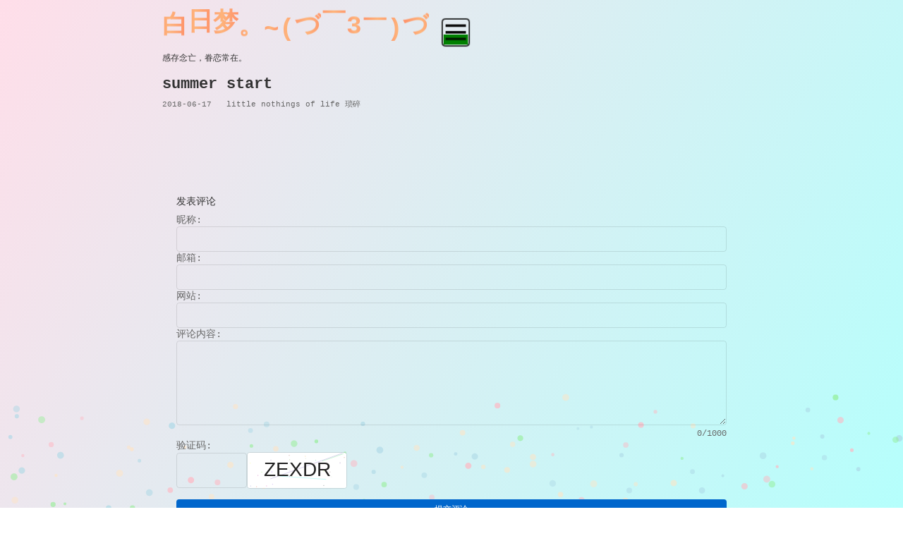

--- FILE ---
content_type: text/html; charset=UTF-8
request_url: https://daymoe.com/?p=3482
body_size: 2599
content:
<!DOCTYPE html>
<html lang="zh-cn">
<head>
    <meta charset="UTF-8">
    <!-- 修改 viewport 设置，移除有争议的属性 -->
    <meta name="viewport" content="width=device-width, initial-scale=1.0, viewport-fit=cover">
    <meta name="format-detection" content="telephone=no">
    
    <!-- 添加 Firefox 支持的主题色设置 -->
    <meta name="theme-color" content="#ffffff" media="(prefers-color-scheme: light)">
    <meta name="theme-color" content="#000000" media="(prefers-color-scheme: dark)">
    
    <!-- 为不同浏览器添加 webapp 支持 -->
    <meta name="mobile-web-app-capable" content="yes">
    <meta name="apple-mobile-web-app-capable" content="yes">
    <meta name="apple-mobile-web-app-status-bar-style" content="default">
    
    <title>﻿白日梦。~(づ￣ 3￣)づ</title>
    <!-- 优化资源加载顺序 -->
    <link rel="preload" href="css/style.css" as="style">
    <!-- 移除版本号，由 .htaccess 控制缓存 -->
    <link rel="stylesheet" href="css/reset.css">
    <link rel="stylesheet" href="css/style.css">
    <link rel="stylesheet" href="css/mobile.css" media="(max-width:768px)">
    <script src="js/main.js" defer></script>
</head>
<body>
<header>
    <div class="header-container">
        <div class="site-title">
            <a href="?">白日梦。~(づ￣ 3￣)づ</a> <canvas class="menu-toggle" id="menuCanvas"></canvas>
        </div>
    </div>
</header>
<p class="site-description">感存念亡，眷恋常在。</p>
<!-- 菜单弹出层 -->
<div class="menu-overlay">
    <nav class="primary-menu">
        <ul class="primary-menu-list"><li><a href="?p=1335" class="ajax-link">天吧项目组</a><ul><li><a href="?p=1342" class="ajax-link">第一代主力2010.3-4</a></li><li><a href="?p=1345" class="ajax-link">第二代主力2010.4-8</a></li><li><a href="?p=1347" class="ajax-link">第三代主力2010.9-12</a></li><li><a href="?p=1349" class="ajax-link">第四代主力2011</a></li><li><a href="?p=1351" class="ajax-link">第五代成员2012</a></li><li><a href="?p=1353" class="ajax-link">其他主要成员</a></li><li><a href="?p=1356" class="ajax-link">群聊经典</a></li><ul></li><li><a href="?p=1168" class="ajax-link">ROM 《尊厳の戦》(fighting for dignity)</a></li><li><a href="?p=130" class="ajax-link">About</a></li></ul>    </nav>
</div>
</body>
</html>
<main class="main"><div id="ajax-content">        <article>
            <header class="entry-header">
                <h2>summer start</h2>
                <span class="entry-meta">
                    2018-06-17 &nbsp; little nothings of life 琐碎                </span>
            </header>
            <div class="entry-content">
        <?xml encoding="utf-8" ?><p><a href="http://daymoe.com/wp-content/uploads/2018/06/IMG_20180617_140321.jpg"><img class="wp-image-3483 alignnone" src="https://daymoe.com/wp-content/uploads/2018/06/IMG_20180617_140321-744x992.jpg.webp" alt="" width="320" height="427" loading="lazy" decoding="async" style="aspect-ratio: auto; background-color: #f0f0f0;"></a> <a href="http://daymoe.com/wp-content/uploads/2018/06/IMG_20180617_143058.jpg"><img class="wp-image-3484 alignnone" src="https://daymoe.com/wp-content/uploads/2018/06/IMG_20180617_143058-744x992.jpg.webp" alt="" width="320" height="426" loading="lazy" decoding="async" style="aspect-ratio: auto; background-color: #f0f0f0;"></a><br>
<a href="http://daymoe.com/wp-content/uploads/2018/06/IMG_20180617_145531.jpg"><img class="wp-image-3485 alignnone" src="https://daymoe.com/wp-content/uploads/2018/06/IMG_20180617_145531-744x558.jpg.webp" alt="" width="641" height="481" loading="lazy" decoding="async" style="aspect-ratio: auto; background-color: #f0f0f0;"></a><br>
<a href="http://daymoe.com/wp-content/uploads/2018/06/IMG_20180617_145914.jpg"><img class="wp-image-3486 alignnone" src="https://daymoe.com/wp-content/uploads/2018/06/IMG_20180617_145914-744x558.jpg.webp" alt="" width="641" height="481" loading="lazy" decoding="async" style="aspect-ratio: auto; background-color: #f0f0f0;"></a></p>
            </div>
        </article>
                <div id="detail-nav" data-prev="?p=3468" data-next="?p=3679" style="display:none;"></div>
        <script>
            window.is_detail = true;
        </script>
        <div class="comment-form-wrapper">
    <h3>发表评论</h3>
    <form id="comment-form" class="comment-form" onsubmit="return false">
        <input type="hidden" name="action" value="submit_comment">
        <input type="hidden" name="post_id" value="3482">
        <input type="hidden" name="token" value="c92168e17232baf171385edb70f4308db9992b87e7de2b682d5b8f804440b432">
        <div class="form-group">
            <label for="author">昵称:</label>
            <input type="text" id="author" name="author" required autocomplete="name">
        </div>
        <div class="form-group">
            <label for="email">邮箱:</label>
            <input type="email" id="email" name="email" required autocomplete="email">
        </div>
        <div class="form-group">
            <label for="website">网站:</label>
            <input type="url" id="website" name="website" pattern="https?://.+" title="请输入有效的网址" autocomplete="url">
        </div>
        <div class="form-group">
            <label for="content">评论内容:</label>
            <textarea id="content" name="content" required minlength="5" maxlength="1000" autocomplete="off"></textarea>
            <div class="word-count">0/1000</div>
        </div>
        <div class="form-group captcha-group">
            <label for="captcha">验证码:</label>
            <div class="captcha-wrapper">
                <input type="text" id="captcha" name="captcha" required autocomplete="off">
                <input type="hidden" name="captcha_code" id="captcha-code">
                <img id="captcha-image" alt="验证码" style="cursor:pointer;" onclick="refreshCaptcha()">
                <div class="comment-message"></div>
            </div>
        </div>
        <button type="submit">提交评论</button>
    </form>
</div></div></main><footer class="site-footer">
<div id="js-main-nav" data-total-pages="1" data-current-page="1"></div><p>白日梦。~(づ￣ 3￣)づ 2008-2026</p>
</footer>

<p>
    <a class="footer-link" href="https://daymoe.com/rom" target="_blank">天使之翼2改版下载站</a>
    &nbsp;&nbsp;
    <a class="footer-link icp-link" href="https://beian.miit.gov.cn/" target="_blank">浙ICP备15043060号-1</a>
</p>
<p>Designed by GPT4 and daymoe</p>
<script>window.theme_dynamic_background = true;</script>
<script>window.theme_music_enabled = false;</script>
<script>window.theme_minimal_mode = false;</script>
</body>
</html>



--- FILE ---
content_type: text/css
request_url: https://daymoe.com/css/style.css
body_size: 2281
content:
@charset "UTF-8";body{margin:0 auto;max-width:820px;padding:20px;line-height:1.3;color:#333;background-color:#fff;text-align:left;font-size:12px;scrollbar-width:thin;scrollbar-color:#ccc transparent}*{font-family:"Courier New",Courier,monospace !important}main,.main{height:640px;overflow-y:auto}h1,h2,h3,h4,h5,h6{font-size:14px;margin-top:8px;margin-bottom:8px}p{margin-top:6px;margin-bottom:6px}ul,ol{margin-top:6px;margin-bottom:6px;padding-left:18px}img{max-width:100%;height:auto}a{color:#0066cc;text-decoration:none;border-bottom:1px solid transparent;transition:color 0.3s ease,border-bottom-color 0.3s ease}a:hover{color:#ff6600;border-bottom-color:#ff6600}body::-webkit-scrollbar{width:8px;height:8px}body::-webkit-scrollbar-thumb{background-color:#ccc;border-radius:4px;transition:background-color 0.3s ease}body::-webkit-scrollbar-thumb:hover{background-color:#999}body::-webkit-scrollbar-track{background:transparent;border-radius:4px}.site-footer{margin-top:15px;padding-top:8px;color:#666;border-top:1px solid #eee}.site-title{font-size:2em;margin-bottom:0}.site-title a{display:inline-block;font-size:1.5em;font-weight:bold}@keyframes gradient-move{0%{background-position:0% 50%}100%{background-position:100% 50%}}.entry-title{display:flex;justify-content:space-between;margin:4px auto;word-wrap:break-word}.entry-title time{font-size:12px;color:#666}.entry-title a,#js-main-nav  a{color:#0066cc;text-decoration:none;font-weight:normal;transition:color 0.3s ease}.entry-title a:hover,#js-main-nav  a:hover{color:#ff6600}.entry-meta{font-size:0.9em;color:#666}.entry-content{margin-bottom:20px}.entry-content p{background:none;padding:0;line-height:1.6}.entry-header h2{background:none;padding:0;font-size:1.8em;font-weight:bold}.comments{margin-top:20px;padding:10px;border-top:1px solid #ddd}.comments h3{font-size:1.2em;margin-bottom:10px}.comment{margin-bottom:10px;padding:5px;border:1px solid #ddd}.comment-meta{font-size:0.9em;color:#666;margin-bottom:4px}.comment-content{font-size:1em;color:#333}.comment-form-wrapper{margin-top:30px;padding:20px;background:transparent;border-radius:8px}.comment-form{display:flex;flex-direction:column;gap:15px}.form-group{display:flex;flex-direction:column;gap:5px}.form-group label{font-size:14px;color:#666}.form-group input,.form-group textarea{padding:8px;border:1px solid rgba(0,0,0,0.1);border-radius:4px;font-family:inherit;font-size:14px;transition:all 0.3s ease}.form-group input:focus,.form-group textarea:focus{outline:none;border-color:rgba(0,102,204,0.5)}.form-group textarea{height:120px;resize:vertical}.captcha-group{position:relative;margin-bottom:15px}.captcha-wrapper{display:flex;align-items:center;gap:10px}.captcha-wrapper input{width:100px;height:50px;padding:0 10px;font-size:16px}.captcha-wrapper img{height:50px;border:1px solid rgba(0,0,0,0.1);border-radius:4px}.refresh-captcha,.comment-form button[type="submit"]{padding:8px 16px;border:none;border-radius:4px;cursor:pointer;transition:background-color 0.3s ease}.refresh-captcha{background:#f0f0f0;color:#666}.refresh-captcha:hover{background:#e0e0e0}.comment-form button[type="submit"]{background:#0066cc;color:white}.comment-form button[type="submit"]:hover{background:#0052a3}.comment-message{display:none;position:relative;text-align:center;line-height:50px;height:50px;border-radius:3px;padding:0 5px;box-sizing:border-box}.comment-message.show,.comment-message.error.show,.comment-message.success.show{display:inline-block}.comment-message.error{color:#721c24;background-color:#f8d7da;border:1px solid #f5c6cb}.comment-message.success{color:#155724;background-color:#d4edda;border:1px solid #c3e6cb}.word-count{font-size:12px;color:#666;text-align:right;margin-top:5px}.menu-toggle{display:inline-block;height:2em;width:2em;vertical-align:middle;background:none;border:none;cursor:pointer;position:relative}.menu-toggle canvas{width:100%;height:100%;display:block;background:transparent}.menu-overlay{position:fixed;top:0;left:0;width:100%;height:100%;background-color:rgba(0,0,0,0.7);z-index:1000;display:none}.menu-overlay .primary-menu{position:absolute;top:50%;left:50%;transform:translate(-50%,-50%);background-color:#fff;border-radius:10px;padding:20px;width:min(90%,300px);max-height:80vh;overflow-y:auto}.primary-menu-list > li > a,.primary-menu-list ul li a{display:block;padding:12px 15px;background-color:#f8f8f8;color:#333;text-decoration:none;border-radius:8px;text-align:center;border:1px solid rgba(0,0,0,0.05);margin-bottom:5px}.primary-menu-list > li > a:hover,.primary-menu-list ul li a:hover{background-color:#0066cc;color:#fff}.primary-menu-list{list-style:none;padding:0;margin:0}.primary-menu-list > li{margin-bottom:15px}.primary-menu-list ul{display:block;padding-left:15px;margin-top:8px}.primary-menu-list ul li{margin-bottom:8px}@media screen and (max-width:768px){.menu-overlay .primary-menu{width:85%;padding:15px}.primary-menu-list > li > a,.primary-menu-list ul li a{padding:10px;font-size:14px}.primary-menu-list ul{padding-left:10px}}.header-container{display:flex;align-items:center;justify-content:space-between}#js-main-nav{pointer-events:none}#js-main-nav a{display:inline-flex;align-items:center;justify-content:center;min-width:24px;height:24px;padding:0 8px;margin:0 2px;border:1px solid #ddd;border-radius:4px;color:#333;text-decoration:none;transition:all 0.2s}#js-main-nav a.first::before{content:"⏮"}#js-main-nav a.prev::before{content:"◀"}#js-main-nav a.next::before{content:"▶"}#js-main-nav a.last::before{content:"⏭"}#js-main-nav a.disabled{opacity:0.5;cursor:not-allowed;pointer-events:none;background-color:#f5f5f5}#js-main-nav .post-nav a.prev::before{content:"◀"}#js-main-nav .post-nav a.next::before{content:"▶"}#js-main-nav a{pointer-events:auto}.footer-link{z-index:2001}.icp-link,#mymusic{z-index:2001;display:inline-block}.nav-container button.zoom-in-icon::before{content:"+";font-family:Arial,sans-serif;font-weight:bold;font-size:16px;color:#333}.nav-container button.zoom-out-icon::before{content:"-";font-family:Arial,sans-serif;font-weight:bold;font-size:16px;color:#333}.nav-container button.prev-button::before{content:"◀";font-size:16px;color:#333}.nav-container button.next-button::before{content:"▶";font-size:16px;color:#333}.nav-container button.zoom-in-icon,.nav-container button.zoom-out-icon,.nav-container button.prev-button,.nav-container button.next-button{color:transparent;background:none;border:none}.music-button{width:1.2em;height:1.2em;display:inline-flex;align-items:center;justify-content:center;margin-left:0.5em;cursor:pointer;transition:opacity 0.3s ease;opacity:0.7;background:rgba(128,128,128,0.5);border-radius:0.2em;font-size:1em}.music-button:hover{opacity:1}.music-toggle.play::before{content:"▶️"}.music-toggle.pause::before{content:"⏸️"}.music-prev::before{content:"⏮️"}.music-next::before{content:"⏭️"}.music-random::before{content:"🔀";font-size:1em}.back-to-top{position:fixed;bottom:20px;right:20px;width:40px;height:40px;background-color:rgba(0,102,204,0.8);color:#fff;border:none;border-radius:50%;display:none;align-items:center;justify-content:center;font-size:20px;cursor:pointer;z-index:1002;transition:opacity 0.3s ease}.music-list-popup{position:absolute;left:0;top:0;min-width:220px;max-width:340px;max-height:240px;overflow-y:auto;background:#fff;border:1px solid #bbb;border-radius:6px;box-shadow:0 8px 24px rgba(0,0,0,0.22);z-index:9999;padding:4px 0;font-size:1em;transform:translateY(-8px);padding-top:36px}.music-list-toplink{position:absolute;top:0;left:0;width:100%;display:block;background:#f8f8f8;color:#0078d7;text-align:center;font-size:1em;font-weight:bold;padding:8px 0 6px 0;border-bottom:1px solid #eee;text-decoration:none;z-index:1}.music-list-toplink:hover{background:#e6f0fa;color:#ff6600}.music-list-ul{margin:0;padding:0;list-style:none;max-height:204px;overflow-y:auto}.music-list-li{display:flex;align-items:center;padding:6px 18px 6px 12px;cursor:pointer;color:#333;white-space:nowrap;transition:background 0.2s,color 0.2s;font-size:1em}.music-list-li .music-list-index{display:inline-block;width:2em;color:#aaa;font-size:0.95em;margin-right:4px;text-align:right;flex-shrink:0}.music-list-li:hover{background:#f0f0f0;color:#0078d7}.music-list-li.current{background:#0078d7;color:#fff;font-weight:bold}.music-list-li.current .music-list-index{color:#fff}

--- FILE ---
content_type: text/css
request_url: https://daymoe.com/css/mobile.css
body_size: -172
content:
/* 针对手机及窄屏布局的样式 */

/* 全局调整 */
body {
    padding: 10px;
    max-width: 100%;
    font-size: 14px;
}

/* 网站顶部标题调整 */
.site-title a {
    font-size: 1.2em;     /* 减小标题字体 */
    white-space: nowrap;  /* 禁止换行 */
    overflow: hidden;
    text-overflow: ellipsis;
}

/* 针对更小屏幕的额外调整 */
@media (max-width:480px) {
    body {
        font-size: 12px;
    }
    .site-title a {
        font-size: 1em;
    }
}


--- FILE ---
content_type: application/javascript
request_url: https://daymoe.com/js/main.js
body_size: 16127
content:
/*
 * Designed by GPT4 and daymoe
 * Generated on 2025-10-22 16:55:29
 */

﻿document.addEventListener('DOMContentLoaded',function(){function fadeOut(element,duration,callback){element.style.opacity=1;var start=null;function step(timestamp){if(!start)start=timestamp;var progress=timestamp-start;element.style.opacity=Math.max(1-progress / duration,0);if(progress < duration){window.requestAnimationFrame(step);}else{if(callback)callback();}}window.requestAnimationFrame(step);}function fadeIn(element,duration,callback){element.style.opacity=0;var start=null;function step(timestamp){if(!start)start=timestamp;var progress=timestamp-start;element.style.opacity=Math.min(progress / duration,1);if(progress < duration){window.requestAnimationFrame(step);}else{if(callback)callback();}}window.requestAnimationFrame(step);}function initPage(){}function generatePagination(){const params=new URLSearchParams(window.location.search);let catParam=params.get('cat');const navContainer=document.getElementById('js-main-nav');if(!navContainer)return;const totalPages=parseInt(navContainer.getAttribute('data-total-pages'),10)||1;let currentPage=parseInt(params.get('paged'),10)||1;const userLang=navigator.language||navigator.userLanguage;const isZH=userLang.toLowerCase().startsWith('zh');const texts={first: isZH ? '首页' : 'First',prev: isZH ? '上一页' : 'Prev',next: isZH ? '下一页' : 'Next',last: isZH ? '尾页' : 'Last',of: isZH ? '/' : ' of '};let html='';const baseUrl=catParam ? `?cat=${catParam}&paged=` : '?paged=';html+=`<a href="${baseUrl}1" class="ajax-link first${currentPage===1 ? ' disabled' : ''}">${texts.first}</a>`;let prevPage=currentPage > 1 ? currentPage-1 : 1;html+=`<a href="${baseUrl}${prevPage}" class="ajax-link prev${currentPage===1 ? ' disabled' : ''}">${texts.prev}</a>`;html+=` ${currentPage}${texts.of}${totalPages}`;let nextPage=currentPage < totalPages ? currentPage+1 : totalPages;html+=`<a href="${baseUrl}${nextPage}" class="ajax-link next${currentPage===totalPages ? ' disabled' : ''}">${texts.next}</a>`;html+=`<a href="${baseUrl}${totalPages}" class="ajax-link last${currentPage===totalPages ? ' disabled' : ''}">${texts.last}</a>`;navContainer.innerHTML=html;}function generatePostNav(){let navHtml="";let detailEl=document.getElementById('detail-nav');let prevLink="";let nextLink="";const userLang=navigator.language||navigator.userLanguage;const isZH=userLang.toLowerCase().startsWith('zh');const texts={prev: isZH ? '上一篇' : 'Previous',next: isZH ? '下一篇' : 'Next'};if(detailEl){prevLink=detailEl.getAttribute('data-prev');nextLink=detailEl.getAttribute('data-next');}else if(window.postNav){prevLink=window.postNav.prev;nextLink=window.postNav.next;}navHtml='<div class="post-nav">';navHtml+=prevLink ? `<a href="${prevLink}" class="ajax-link prev">${texts.prev}</a>` : `<span class="disabled">${texts.prev}</span>`;navHtml+=nextLink ? `<a href="${nextLink}" class="ajax-link next">${texts.next}</a>` : `<span class="disabled">${texts.next}</a>`;navHtml+='</div>';let navContainer=document.getElementById('js-main-nav');if(navContainer){navContainer.innerHTML=navHtml;}}function renderContent(doc,url,pushHistory=true){const newContent=doc.querySelector('#ajax-content');if(!newContent)return;const contentEl=document.querySelector('#ajax-content');fadeOut(contentEl,200,function(){contentEl.innerHTML=newContent.innerHTML;const form=document.getElementById('comment-form');if(form){form.onsubmit=handleCommentSubmit;checkCommentCooldown();}if(pushHistory){history.pushState(null,'',url);}if(typeof refreshCaptcha==='function'){refreshCaptcha();}window.scrollTo(0,0);const mainContainer=document.querySelector('.main');if(mainContainer){mainContainer.scrollTop=0;}initPage();if(typeof initImagePopup==='function'){initImagePopup();}let newTitleElem=doc.querySelector('title');const articleTitle=doc.querySelector('.entry-header h2');if(articleTitle){document.title=(articleTitle ? articleTitle.textContent : '');}else{document.title=(newTitleElem ? newTitleElem.textContent : '');}fadeIn(contentEl,200);const detailNav=doc.querySelector('#detail-nav');let navContainer=document.getElementById('js-main-nav');if(detailNav){let navHtml="";const prev=detailNav.getAttribute('data-prev');const next=detailNav.getAttribute('data-next');navHtml+=next ? '<a href="'+next+'" class="ajax-link">上一篇</a>' : '<span class="disabled">上一篇</span>';navHtml+=prev ? '<a href="'+prev+'" class="ajax-link">下一篇</a>' : '<span class="disabled">下一篇</span>';if(navContainer){navContainer.innerHTML=navHtml;navContainer.style.display="block";}}else{if(navContainer){navContainer.style.display="block";const newPagination=doc.querySelector('#js-main-nav');if(newPagination){navContainer.setAttribute('data-total-pages',newPagination.getAttribute('data-total-pages'));navContainer.setAttribute('data-current-page',newPagination.getAttribute('data-current-page'));}generatePagination();}}});}const homepageUrl=window.location.protocol+"//"+window.location.host+window.location.pathname;function loadPage(url,pushHistory=true){let fetchUrl=url;const fetchOptions={method: 'GET',headers:{'X-Requested-With': 'XMLHttpRequest'},cache: url.match(/\.(html|php)(\?|$)/)? 'no-cache' : 'default'};fetch(fetchUrl,fetchOptions).then(response=> response.text()).then(html=>{const parser=new DOMParser();const doc=parser.parseFromString(html,'text/html');const imagePromises=Array.from(doc.querySelectorAll('img[src]')).filter(img=> !img.getAttribute('src').includes('data:image')).map(img=>{const originalSrc=img.getAttribute('src');return new Promise((resolve,reject)=>{const image=new Image();image.onload=()=> resolve(originalSrc);image.onerror=reject;image.src=originalSrc;});});Promise.all(imagePromises).then(()=>{renderContent(doc,url,pushHistory);}).catch(error=>{console.warn('Some images failed to load:',error);renderContent(doc,url,pushHistory);});}).catch(err=> console.error('Ajax load error:',err));}document.body.addEventListener('click',function(e){let target=e.target;while(target&&target.tagName !=='A'){target=target.parentNode;}if(target&&target.tagName==='A'){if(target.getAttribute('href')==="?"){e.preventDefault();let homepageUrl=window.location.protocol+"//"+window.location.host+window.location.pathname;loadPage(homepageUrl,true);return;}if(target.href&&target.href.match(/\.(pdf|doc|docx|xls|xlsx|zip|rar|7z|png|jpg|jpeg|gif|nes|nsf|exe|txt)(\?.+)?$/i)){target.setAttribute('download','');return;}if(target&&target.classList.contains('ajax-link')){e.preventDefault();loadPage(target.href,true);}}});window.addEventListener('popstate',function(e){loadPage(window.location.href,false);});initPage();if(window.is_detail){generatePostNav();const paginationEl=document.getElementById("js-pagination");if(paginationEl)paginationEl.style.display="none";}else{generatePagination();}});document.addEventListener('DOMContentLoaded',function(){const menuItems=document.querySelectorAll('.primary-menu-list > li > a,.primary-menu-list ul li > a');const menuOverlay=document.querySelector('.menu-overlay');menuItems.forEach(item=>{item.addEventListener('click',function(e){const parentLi=this.parentElement;const subMenu=parentLi.querySelector('ul');if(subMenu){e.preventDefault();parentLi.classList.toggle('open');}if(menuOverlay){menuOverlay.style.display='none';}});});});document.addEventListener('DOMContentLoaded',function(){const menuToggle=document.querySelector('.menu-toggle');const menuOverlay=document.querySelector('.menu-overlay');if(menuToggle&&menuOverlay){menuToggle.addEventListener('click',function(){menuOverlay.style.display=menuOverlay.style.display==='block' ? 'none' : 'block';});menuOverlay.addEventListener('click',function(e){if(e.target===menuOverlay){menuOverlay.style.display='none';}});}});
(function(){var btn=document.createElement('button');btn.className='back-to-top';btn.innerHTML='↑';btn.type='button';document.body.appendChild(btn);function toggleBackToTop(){if(window.scrollY > 200){btn.style.display='flex';btn.style.opacity='1';}else{btn.style.opacity='0';setTimeout(function(){btn.style.display='none';},300);}}window.addEventListener('scroll',toggleBackToTop);btn.addEventListener('click',function(){window.scrollTo({top: 0,behavior: 'smooth'});});})();
class CaptchaGenerator{constructor(width=140,height=50){this.width=width;this.height=height;this.canvas=document.createElement('canvas');this.canvas.width=width;this.canvas.height=height;this.ctx=this.canvas.getContext('2d');this.code='';}generateMathCaptcha(){let num1=Math.floor(Math.random()*20)+1;let num2=Math.floor(Math.random()*20)+1;const operators=['+','-','*'];const operator=operators[Math.floor(Math.random()*operators.length)];let result;switch(operator){case '+': result=num1+num2;break;case '-': if(num1 < num2){[num1,num2]=[num2,num1];}result=num1-num2;break;case '*': num1=Math.floor(Math.random()*9)+1;num2=Math.floor(Math.random()*9)+1;result=num1*num2;break;}this.code=result.toString();return `${num1}${operator}${num2}=?`;}generateAlphanumericCaptcha(length=5){const chars='23456789ABCDEFGHJKLMNPQRSTUVWXYZ';let code='';for(let i=0;i < length;i++){code+=chars[Math.floor(Math.random()*chars.length)];}this.code=code;return code;}draw(){this.ctx.fillStyle='white';this.ctx.fillRect(0,0,this.width,this.height);const text=Math.random()> 0.5 ? this.generateMathCaptcha(): this.generateAlphanumericCaptcha();for(let i=0;i < 3;i++){this.ctx.strokeStyle=`rgb(${200+Math.random()*55},${200+Math.random()*55},${200+Math.random()*55})`;this.ctx.beginPath();this.ctx.moveTo(Math.random()*this.width,Math.random()*this.height);this.ctx.lineTo(Math.random()*this.width,Math.random()*this.height);this.ctx.stroke();}for(let i=0;i < 30;i++){this.ctx.fillStyle=`rgb(${150+Math.random()*105},${150+Math.random()*105},${150+Math.random()*105})`;this.ctx.fillRect(Math.random()*this.width,Math.random()*this.height,1,1);}this.ctx.fillStyle='#212121';this.ctx.font='28px Arial';this.ctx.textBaseline='middle';this.ctx.textAlign='center';this.ctx.fillText(text,this.width/2,this.height/2);return{image: this.canvas.toDataURL(),code: this.code};}}let captchaInstance=null;function refreshCaptcha(){const captchaImage=document.querySelector('#captcha-image');const captchaInput=document.querySelector('#captcha');if(captchaImage){if(!captchaInstance){captchaInstance=new CaptchaGenerator();}const{image,code}=captchaInstance.draw();window.currentCaptchaCode=code;captchaImage.src=image;if(captchaInput){captchaInput.value='';}}}function showMessage(message,type='success'){const messageContainer=document.querySelector('.comment-message');if(!messageContainer){console.error('Message container not found');return;}messageContainer.className='comment-message';messageContainer.textContent=message;messageContainer.classList.add(type,'show');setTimeout(()=>{messageContainer.classList.remove('show');},3000);}function checkCommentCooldown(){const lastCommentTime=parseInt(localStorage.getItem('last_comment_time'))||0;const now=Math.floor(Date.now()/ 1000);const timeDiff=now-lastCommentTime;const submitBtn=document.querySelector('#comment-form button[type="submit"]');const captchaImg=document.querySelector('#captcha-image');const refreshBtn=document.querySelector('.refresh-captcha');if(lastCommentTime&&timeDiff < 300){if(submitBtn){submitBtn.disabled=true;submitBtn.style.backgroundColor='#ccc';submitBtn.style.cursor='not-allowed';submitBtn.innerHTML=`评论审核中,${Math.ceil(300-timeDiff)}秒后才能再次发表评论。`;}if(captchaImg){captchaImg.style.cursor='not-allowed';captchaImg.onclick=null;}if(refreshBtn){refreshBtn.style.cursor='not-allowed';refreshBtn.onclick=null;}return false;}else{if(submitBtn){submitBtn.disabled=false;submitBtn.style.backgroundColor='';submitBtn.style.cursor='pointer';}if(captchaImg){captchaImg.style.cursor='pointer';captchaImg.onclick=refreshCaptcha;}if(refreshBtn){refreshBtn.style.cursor='pointer';refreshBtn.onclick=function(e){e.preventDefault();refreshCaptcha();};}return true;}}function handleCommentSubmit(e){e.preventDefault();if(!checkCommentCooldown()){showMessage('评论发送太频繁，请稍后再试','error');return;}const formData=new FormData(this);formData.append('action','submit_comment');formData.append('captcha_code',window.currentCaptchaCode);const submitBtn=this.querySelector('button[type="submit"]');if(submitBtn){submitBtn.disabled=true;}fetch(window.location.href,{method: 'POST',body: formData,headers:{'X-Requested-With': 'XMLHttpRequest'}}).then(response=> response.json()).then(data=>{if(data.success){showMessage('评论提交成功！');localStorage.setItem('last_comment_time',Math.floor(Date.now()/ 1000).toString());this.reset();checkCommentCooldown();}else{showMessage(data.message||'评论提交失败','error');if(checkCommentCooldown()){refreshCaptcha();}}}).catch(error=>{console.error('Comment submission error:',error);showMessage('评论提交失败，请稍后重试','error');if(checkCommentCooldown()){refreshCaptcha();}}).finally(()=>{if(submitBtn){submitBtn.disabled=false;}});}document.addEventListener('DOMContentLoaded',function(){const form=document.getElementById('comment-form');if(form){form.onsubmit=handleCommentSubmit;refreshCaptcha();}const refreshButton=document.querySelector('.refresh-captcha');if(refreshButton){refreshButton.addEventListener('click',function(e){e.preventDefault();refreshCaptcha();});}const contentArea=document.getElementById('content');const wordCount=document.querySelector('.word-count');if(contentArea&&wordCount){contentArea.addEventListener('input',function(){const count=this.value.length;wordCount.textContent=`${count}/1000`;});}const websiteInput=document.querySelector('input[name="website"]');if(websiteInput){websiteInput.value='';websiteInput.addEventListener('focus',function(){if(!this.value){this.value='http://';}});websiteInput.addEventListener('blur',function(){if(this.value==='http://'){this.value='';}});}checkCommentCooldown();setInterval(checkCommentCooldown,60000);});function getCookie(name){const value=`;${document.cookie}`;const parts=value.split(`;${name}=`);if(parts.length===2)return parts.pop().split(';').shift();};
document.addEventListener('DOMContentLoaded',function(){const canvas=document.getElementById('menuCanvas');if(!canvas)return;const ctx=canvas.getContext('2d');let animationStartTime=null;function resizeCanvas(){const size=canvas.parentElement.offsetHeight;canvas.width=size;canvas.height=size;}function drawBaseShape(){ctx.clearRect(0,0,canvas.width,canvas.height);const rectPadding=canvas.width*0.1;const rectX=rectPadding;const rectY=rectPadding;const rectWidth=canvas.width-rectPadding*2;const rectHeight=canvas.height-rectPadding*2;const borderRadius=canvas.width*0.1;ctx.beginPath();ctx.moveTo(rectX+borderRadius,rectY);ctx.lineTo(rectX+rectWidth-borderRadius,rectY);ctx.quadraticCurveTo(rectX+rectWidth,rectY,rectX+rectWidth,rectY+borderRadius);ctx.lineTo(rectX+rectWidth,rectY+rectHeight-borderRadius);ctx.quadraticCurveTo(rectX+rectWidth,rectY+rectHeight,rectX+rectWidth-borderRadius,rectY+rectHeight);ctx.lineTo(rectX+borderRadius,rectY+rectHeight);ctx.quadraticCurveTo(rectX,rectY+rectHeight,rectX,rectY+rectHeight-borderRadius);ctx.lineTo(rectX,rectY+borderRadius);ctx.quadraticCurveTo(rectX,rectY,rectX+borderRadius,rectY);ctx.closePath();ctx.strokeStyle="rgba(0,0,0,0.8)";ctx.lineWidth=2;ctx.stroke();const lineHeight=canvas.height / 14;const gap=canvas.height / 8;const lineWidth=canvas.width*0.6;const startX=(canvas.width-lineWidth)/ 2;const startY=rectY+borderRadius+gap / 2;ctx.fillStyle="rgba(0,0,0,0.8)";for(let i=0;i < 3;i++){const y=startY+i*(lineHeight+gap);ctx.fillRect(startX,y,lineWidth,lineHeight);}return{rectX,rectY,rectWidth,rectHeight};}function drawBatteryFill(rect,fillHeight,fillColor){const margin=2;const fillX=rect.rectX+margin;const fillWidth=rect.rectWidth-margin*2;const fillY=rect.rectY+rect.rectHeight-margin-fillHeight;ctx.save();ctx.beginPath();ctx.rect(rect.rectX+margin,rect.rectY+margin,rect.rectWidth-margin*2,rect.rectHeight-margin*2);ctx.clip();ctx.fillStyle=fillColor;ctx.fillRect(fillX,fillY,fillWidth,fillHeight);ctx.restore();}function drawHamburger(rect){const lineHeight=canvas.height / 14;const gap=canvas.height / 8;const lineWidth=canvas.width*0.6;const startX=(canvas.width-lineWidth)/ 2;const borderRadius=canvas.width*0.1;const startY=rect.rectY+borderRadius+gap / 2;ctx.fillStyle="rgba(0,0,0,0.8)";for(let i=0;i < 3;i++){const y=startY+i*(lineHeight+gap);ctx.fillRect(startX,y,lineWidth,lineHeight);}}function animate(){const now=performance.now();if(!animationStartTime)animationStartTime=now;const elapsed=(now-animationStartTime)% 8000;const rect=drawBaseShape();if(elapsed < 6000){let fillFraction=elapsed / 6000;let fillHeight=rect.rectHeight*fillFraction;drawBatteryFill(rect,fillHeight,"green");}else{let flashElapsed=elapsed-6000;let period=250;let phase=Math.floor(flashElapsed / period)% 2;let flashColor=phase===0 ? "green" : "orange";let fillHeight=rect.rectHeight;drawBatteryFill(rect,fillHeight,flashColor);}drawHamburger(rect);requestAnimationFrame(animate);}window.addEventListener('resize',resizeCanvas);resizeCanvas();animate();});
if(typeof window !=='undefined'&&window.hasOwnProperty('theme_dynamic_background')&&window.theme_dynamic_background===false){}else{document.addEventListener('DOMContentLoaded',function(){if(document.getElementById('dynamicBackground'))return;const canvas=document.createElement('canvas');canvas.id='dynamicBackground';canvas.style.position='fixed';canvas.style.top=0;canvas.style.left=0;canvas.style.width='100%';canvas.style.height='100%';canvas.style.zIndex='-1';document.body.prepend(canvas);const ctx=canvas.getContext('2d');function resizeCanvas(){canvas.width=window.innerWidth;canvas.height=window.innerHeight;}window.addEventListener('resize',resizeCanvas);resizeCanvas();const gradients=[['#FFDEE9','#B5FFFC'],['#FFE4E1','#B0E0E6'],['#FDFCFB','#E2D1C3'],['#C6FFDD','#FBD786']];const selectedGradient=gradients[Math.floor(Math.random()*gradients.length)];function drawBackground(){const gradient=ctx.createLinearGradient(0,0,canvas.width,canvas.height);gradient.addColorStop(0,selectedGradient[0]);gradient.addColorStop(1,selectedGradient[1]);ctx.fillStyle=gradient;ctx.fillRect(0,0,canvas.width,canvas.height);}class Particle{constructor(){this.reset();}reset(){this.x=Math.random()*canvas.width;this.y=canvas.height+Math.random()*100;this.size=2+Math.random()*3;this.speedY=0.5+Math.random()*1.0;this.speedX=-0.5+Math.random();const colors=['rgba(255,182,193,0.7)','rgba(173,216,230,0.7)','rgba(144,238,144,0.7)','rgba(255,228,196,0.7)'];this.color=colors[Math.floor(Math.random()*colors.length)];this.alpha=0.6+Math.random()*0.4;}update(){this.y-=this.speedY;this.x+=this.speedX;if(this.y <-this.size){this.reset();this.y=canvas.height+this.size;}if(this.x < 0||this.x > canvas.width){this.speedX*=-1;}}draw(){ctx.beginPath();ctx.arc(this.x,this.y,this.size,0,Math.PI*2);ctx.fillStyle=this.color;ctx.globalAlpha=this.alpha;ctx.fill();ctx.globalAlpha=1;}}const particles=[];const particleCount=Math.floor((canvas.width*canvas.height)/ 8000);for(let i=0;i < particleCount;i++){particles.push(new Particle());}let currentMousePos=null;let followerPos=null;let flashActive=false;let flashStartTime=0;let floatingTexts=[];document.addEventListener("mousemove",function(e){let rect=canvas.getBoundingClientRect();let mouseX=e.clientX-rect.left;let mouseY=e.clientY-rect.top;currentMousePos={x: mouseX,y: mouseY};const threshold=80;particles.forEach(p=>{let dx=p.x-mouseX;let dy=p.y-mouseY;let dist=Math.sqrt(dx*dx+dy*dy);if(dist < threshold&&dist > 0){let normX=dx / dist;let normY=dy / dist;let impulse=5*(1+Math.random());p.speedX=normX*impulse;p.speedY=normY*impulse;}});});document.addEventListener("click",function(e){if(!followerPos||!currentMousePos)return;const dx=currentMousePos.x-followerPos.x;const dy=currentMousePos.y-followerPos.y;const dist=Math.sqrt(dx*dx+dy*dy);if(dist >=5){const inspText=getRandomText();floatingTexts.push({x: followerPos.x+20,y: followerPos.y+20,text: inspText,alpha: 1});}});function updateFloatingTexts(){for(let i=floatingTexts.length-1;i >=0;i--){const ft=floatingTexts[i];ft.y-=1.5;ft.alpha-=0.01;if(ft.alpha <=0){floatingTexts.splice(i,1);}else{ctx.save();ctx.font="1.5em Courier New";ctx.fillStyle="#ffffff";ctx.globalAlpha=ft.alpha;ctx.fillText(ft.text,ft.x,ft.y);ctx.restore();}}}function animate(){drawBackground();particles.forEach(p=>{p.update();p.draw();});if(currentMousePos){if(!followerPos){followerPos={x: currentMousePos.x,y: currentMousePos.y};}else{followerPos.x+=(currentMousePos.x-followerPos.x)*0.1;followerPos.y+=(currentMousePos.y-followerPos.y)*0.1;}const dx=currentMousePos.x-followerPos.x;const dy=currentMousePos.y-followerPos.y;const dist=Math.sqrt(dx*dx+dy*dy);let textColor;if(dist >=5){const colors=["#FF0000","#FFA500","#FFFF00","#00FF00","#00FFFF","#0000FF","#FF00FF"];let index=Math.floor(performance.now()/ 100)% colors.length;textColor=colors[index];}else{textColor="#ffffff";}ctx.save();ctx.font="1.2em Courier New";ctx.fillStyle=textColor;ctx.globalAlpha=0.8;ctx.fillText("daymoe",followerPos.x+20,followerPos.y+20);ctx.restore();}updateFloatingTexts();requestAnimationFrame(animate);}animate();});};
let maxWidth=window.innerWidth*0.9;let maxHeight=window.innerHeight*0.9;function initImagePopup(){if(window.innerWidth <=768){const entryContent=document.querySelector('.entry-content');if(entryContent){const imgLinks=entryContent.querySelectorAll('a > img');imgLinks.forEach(img=>{const parentLink=img.parentElement;if(parentLink.tagName==='A'){parentLink.addEventListener('click',function(e){e.preventDefault();e.stopPropagation();return false;},true);const newLink=parentLink.cloneNode(true);parentLink.parentNode.replaceChild(newLink,parentLink);newLink.removeAttribute('href');newLink.style.cursor='default';newLink.addEventListener('click',function(e){e.preventDefault();e.stopPropagation();return false;},true);}});}return;}const entryContent=document.querySelector('.entry-content');if(entryContent){entryContent.removeEventListener('click',handleDelegatedImageClick);entryContent.addEventListener('click',handleDelegatedImageClick);}}function handleDelegatedImageClick(e){const target=e.target;if(target&&target.tagName==='IMG'){e.preventDefault();const images=Array.from(document.querySelectorAll('.entry-content img'));const currentIndex=images.indexOf(target);showImagePopup(images,currentIndex);}}function getCurrentArticleImages(){const entryContent=document.querySelector('.entry-content');return entryContent ? Array.from(entryContent.querySelectorAll('img')):[];}function showImagePopup(images,currentIndex){let popupOverlay=document.getElementById('image-popup-overlay');let popupImageContainer,popupImage,prevButton,nextButton;let zoomScale=1;const minZoomScale=0.5;let userZoom=false;let autoAdjusted=false;function adjustImageSize(){popupImageContainer.style.width=`${maxWidth}px`;popupImageContainer.style.height=`${maxHeight}px`;}function updateZoom(){let newWidth=popupImage.naturalWidth*zoomScale;let newHeight=popupImage.naturalHeight*zoomScale;if(newWidth > maxWidth){newWidth=maxWidth;}if(newHeight > maxHeight){newHeight=maxHeight;}popupImage.style.width=newWidth+"px";popupImage.style.height=newHeight+"px";}function getCurrentArticleImagesDynamic(){const entryContent=document.querySelector('.entry-content');return entryContent ? Array.from(entryContent.querySelectorAll('img')):[];}function updateButtonsVisibility(){const currentImages=getCurrentArticleImagesDynamic();if(currentImages.length <=1){prevButton.disabled=true;nextButton.disabled=true;prevButton.style.opacity=0.5;nextButton.style.opacity=0.5;prevButton.style.cursor='not-allowed';nextButton.style.cursor='not-allowed';}else{prevButton.disabled=(currentIndex===0);nextButton.disabled=(currentIndex===currentImages.length-1);prevButton.style.opacity=prevButton.disabled ? 0.5 : 1;nextButton.style.opacity=nextButton.disabled ? 0.5 : 1;prevButton.style.cursor=prevButton.disabled ? 'not-allowed' : 'pointer';nextButton.style.cursor=nextButton.disabled ? 'not-allowed' : 'pointer';}}function computeTheoreticalMaxZoom(){return Math.min(maxWidth / popupImage.naturalWidth,maxHeight / popupImage.naturalHeight);}if(!popupOverlay){popupOverlay=document.createElement('div');popupOverlay.id='image-popup-overlay';popupOverlay.style.cssText=`position: fixed;top: 0;left: 0;width: 100%;height: 100%;background: rgba(0,0,0,0.7);display: flex;justify-content: center;align-items: center;z-index: 10000;`;document.body.appendChild(popupOverlay);popupImageContainer=document.createElement('div');popupImageContainer.style.cssText=`position:relative;display:flex;justify-content:center;align-items:center;border:2px solid#fff;border-radius:10px;box-shadow:0 4px 10px rgba(0,0,0,0.5);overflow:hidden;`;popupOverlay.appendChild(popupImageContainer);popupImage=document.createElement('img');popupImage.style.cssText=`position:relative;width:auto;height:auto;max-width:100%;max-height:100%;object-fit:contain;transition:width 0.1s ease,height 0.1s ease;`;popupImageContainer.appendChild(popupImage);const closeButton=document.createElement('button');closeButton.textContent='×';closeButton.style.cssText=`position:absolute;top:10px;right:10px;background:rgba(255,77,77,0.7);color:#fff;border:none;border-radius:0;width:30px;height:30px;font-size:20px;cursor:pointer;display:flex;justify-content:center;align-items:center;`;popupImageContainer.appendChild(closeButton);closeButton.addEventListener('click',function(){popupOverlay.style.display='none';});popupOverlay.addEventListener('click',function(e){if(!e.target.closest('img,.nav-container,button')){popupOverlay.style.display='none';}});const navContainer=document.createElement('div');navContainer.classList.add('nav-container');navContainer.style.cssText=`position:absolute;bottom:0;right:0;display:flex;gap:5px;margin:5px;`;popupImageContainer.appendChild(navContainer);const zoomOutButton=document.createElement('button');zoomOutButton.classList.add('zoom-out-icon');zoomOutButton.style.cssText=`padding:8px 16px;background:rgba(255,255,255,0.8);color:#333;border:1px solid#ccc;border-radius:5px;font-size:18px;cursor:pointer;`;navContainer.appendChild(zoomOutButton);const zoomInButton=document.createElement('button');zoomInButton.classList.add('zoom-in-icon');zoomInButton.style.cssText=`padding:8px 16px;background:rgba(255,255,255,0.8);color:#333;border:1px solid#ccc;border-radius:5px;font-size:18px;cursor:pointer;`;navContainer.appendChild(zoomInButton);prevButton=document.createElement('button');prevButton.classList.add('prev-button');prevButton.style.cssText=`padding:5px 10px;background:#fff;color:#333;border:1px solid#ccc;border-radius:5px;font-size:14px;cursor:pointer;`;navContainer.appendChild(prevButton);nextButton=document.createElement('button');nextButton.classList.add('next-button');nextButton.style.cssText=`padding:5px 10px;background:#fff;color:#333;border:1px solid#ccc;border-radius:5px;font-size:14px;cursor:pointer;`;navContainer.appendChild(nextButton);zoomOutButton.addEventListener('click',function(){userZoom=true;if(zoomScale-0.1 >=minZoomScale){zoomScale-=0.1;updateZoom();}});zoomInButton.addEventListener('click',function(){userZoom=true;const naturalW=popupImage.naturalWidth;const naturalH=popupImage.naturalHeight;const currentDisplayW=popupImage.offsetWidth;const currentDisplayH=popupImage.offsetHeight;let maxZoomFromWidth=maxWidth / currentDisplayW;let maxZoomFromHeight=maxHeight / currentDisplayH;let theoreticalMaxZoom=Math.min(maxZoomFromWidth,maxZoomFromHeight);if(zoomScale+0.1 <=theoreticalMaxZoom){zoomScale+=0.1;updateZoom();}});popupImageContainer.addEventListener('wheel',function(e){e.preventDefault();userZoom=true;let theoreticalMax=computeTheoreticalMaxZoom();if(e.deltaY < 0){if(zoomScale+0.1 <=theoreticalMax){zoomScale+=0.1;}else{zoomScale=theoreticalMax;}}else{if(zoomScale-0.1 >=minZoomScale){zoomScale-=0.1;}else{zoomScale=minZoomScale;}}updateZoom();});function updateImage(){userZoom=false;autoAdjusted=false;const currentImages=getCurrentArticleImagesDynamic();if(currentImages.length===0)return;if(currentIndex >=currentImages.length)currentIndex=0;let theoreticalMax=computeTheoreticalMaxZoom();if(zoomScale > theoreticalMax){zoomScale=theoreticalMax;}updateZoom();const originalSrc=currentImages[currentIndex].src.replace(/-\d+x\d+(?=\.\w+$)/,'');popupImage.src=originalSrc;popupImage.onload=function(){if(!userZoom&&!autoAdjusted){if(popupImage.naturalWidth < maxWidth / 2&&popupImage.naturalHeight < maxHeight / 2){zoomScale=Math.max((maxWidth / 2)/ popupImage.naturalWidth,(maxHeight / 2)/ popupImage.naturalHeight);}else{zoomScale=1;}updateZoom();autoAdjusted=true;}adjustImageSize();updateButtonsVisibility();};}prevButton.addEventListener('click',function(){const currentImages=getCurrentArticleImagesDynamic();currentIndex=(currentIndex-1+currentImages.length)% currentImages.length;updateImage();});nextButton.addEventListener('click',function(){const currentImages=getCurrentArticleImagesDynamic();currentIndex=(currentIndex+1)% currentImages.length;updateImage();});}else{popupImageContainer=popupOverlay.querySelector('div');popupImage=popupOverlay.querySelector('img');prevButton=popupOverlay.querySelector('.prev-button');nextButton=popupOverlay.querySelector('.next-button');}const currentImages=getCurrentArticleImages();if(currentImages.length > 0){zoomScale=1;updateZoom();const originalSrc=currentImages[currentIndex].src.replace(/-\d+x\d+(?=\.\w+$)/,'');popupImage.src=originalSrc;popupImage.onload=function(){if(!userZoom){if(popupImage.naturalWidth < maxWidth / 2&&popupImage.naturalHeight < maxHeight / 2){zoomScale=Math.max((maxWidth / 2)/ popupImage.naturalWidth,(maxHeight / 2)/ popupImage.naturalHeight);updateZoom();}else{zoomScale=1;updateZoom();}}adjustImageSize();updateButtonsVisibility();popupOverlay.style.display='flex';};}}document.addEventListener('keydown',function(e){var overlay=document.getElementById('image-popup-overlay');if(overlay&&overlay.style.display !=='none'){if(e.key==='ArrowLeft'){var prevBtn=overlay.querySelector('.prev-button');if(prevBtn&&!prevBtn.disabled){prevBtn.click();}}else if(e.key==='ArrowRight'){var nextBtn=overlay.querySelector('.next-button');if(nextBtn&&!nextBtn.disabled){nextBtn.click();}}else if(e.key==='ArrowUp'){var zoomInBtn=overlay.querySelector('.zoom-in-icon');if(zoomInBtn){zoomInBtn.click();}}else if(e.key==='ArrowDown'){var zoomOutBtn=overlay.querySelector('.zoom-out-icon');if(zoomOutBtn){zoomOutBtn.click();}}}});document.addEventListener('DOMContentLoaded',initImagePopup);
﻿ if(typeof window !=='undefined'&&window.hasOwnProperty('theme_music_enabled')&&window.theme_music_enabled===false){}else{document.addEventListener("DOMContentLoaded",function(){const script=document.createElement('script');script.src='music/gme_player.js';script.onload=initGME;document.head.appendChild(script);let usecdn=false;let musicFiles=[];let currentTrackIndex=0;let audioContext;let source;let isPlaying=false;let gmeReady=false;let currentScriptNode=null;let currentTrack=0;let trackCount=0;let bufferPtr;let dataPtr;let autoPlay=true;let autoPlayTrack=1;let randomPlay=false;let playRange=[1,100];const musicContainer=document.getElementById('mymusic');const trackNameDisplay=document.createElement('span');trackNameDisplay.id='music-track-name';trackNameDisplay.style.cssText=`margin-left:10px;font-size:1em;opacity:0.8;cursor:pointer;`;let musicListPopup=null;function showMusicListPopup(){if(musicListPopup){hideMusicListPopup();return;}musicListPopup=document.createElement('div');musicListPopup.className='music-list-popup';const ul=document.createElement('ul');ul.className='music-list-ul';musicFiles.forEach((file,idx)=>{const li=document.createElement('li');li.className='music-list-li'+(idx===currentTrackIndex ? ' current' : '');const indexSpan=document.createElement('span');indexSpan.className='music-list-index';indexSpan.textContent=(idx+1)+'.';li.appendChild(indexSpan);li.appendChild(document.createTextNode((file.name||file.url.replace(/\.[^/.]+$/,""))));li.title=file.name||file.url;li.addEventListener('click',function(e){e.stopPropagation();if(idx !==currentTrackIndex){currentTrackIndex=idx;playTrack();}hideMusicListPopup();});ul.appendChild(li);});musicListPopup.appendChild(ul);document.body.appendChild(musicListPopup);const rect=trackNameDisplay.getBoundingClientRect();const elementmain=document.querySelector('.main');const elementmainrect=elementmain.getBoundingClientRect();musicListPopup.style.left=elementmainrect.left+window.scrollX+'px';musicListPopup.style.top=(rect.top+window.scrollY-musicListPopup.offsetHeight-8)+'px';setTimeout(()=>{const curr=musicListPopup.querySelector('.current');if(curr){curr.scrollIntoView({block: 'center'});}},0);setTimeout(()=>{document.addEventListener('mousedown',onDocClick,true);},0);}function hideMusicListPopup(){if(musicListPopup){document.body.removeChild(musicListPopup);musicListPopup=null;document.removeEventListener('mousedown',onDocClick,true);}}function onDocClick(e){if(musicListPopup&&!musicListPopup.contains(e.target)&&e.target !==trackNameDisplay){hideMusicListPopup();}}trackNameDisplay.addEventListener('click',function(e){e.stopPropagation();if(musicFiles.length)showMusicListPopup();});function initGME(){if(typeof Module==='undefined'){console.error("GME Module not loaded");return;}Module.onRuntimeInitialized=function(){console.log("GME WASM loaded");bufferPtr=Module.ccall('get_buffer','number',[],[]);dataPtr=Module.ccall('get_data_buffer','number',[],[]);console.log("buffer ptr:",bufferPtr,"data ptr:",dataPtr);if(typeof HEAPU8==='undefined'){console.error("HEAPU8 not available");return;}gmeReady=true;fetch('music/file/GoldenKTV.nsf').then(response=> response.arrayBuffer()).then(async arrayBuffer=>{await initGMEWithData(arrayBuffer,'GoldenKTV.nsf');setTimeout(()=>{if(trackCount > 0){currentTrack=autoPlayTrack-1;Module.ccall('set_track','number',['number'],[currentTrack]);}},100);}).catch(err=> console.error('Failed to load default file:',err));};}async function initGMEWithData(arrayBuffer,filename){if(!gmeReady){console.error("GME not ready");playNextTrack();return;}const data=new Uint8Array(arrayBuffer);console.log("Processing file:",filename,"size:",data.length);const resizeResult=Module.ccall('resize_data_buffer','number',['number'],[data.length]);if(resizeResult !==0){console.error("Failed to resize data buffer");playNextTrack();return;}dataPtr=Module.ccall('get_data_buffer','number',[],[]);for(let i=0;i < data.length;i++){HEAPU8[dataPtr+i]=data[i];}const result=Module.ccall('init_gme','number',['number','number','number'],[data.length,0,audioContext ? audioContext.sampleRate : 44100]);if(result===0){trackCount=Module.ccall('get_track_count','number',[],[]);currentTrack=0;Module.ccall('set_track','number',['number'],[currentTrack]);await playGME();}else{console.error("Failed to initialize GME");playNextTrack();}}async function playGME(){if(!gmeReady||isPlaying)return;if(!audioContext){audioContext=new(window.AudioContext||window.webkitAudioContext)();console.log("Audio context sample rate:",audioContext.sampleRate);}if(audioContext.state==='suspended'){await audioContext.resume();}isPlaying=true;const bufferSize=4096;const sampleRate=audioContext.sampleRate;const channels=2;const scriptNode=audioContext.createScriptProcessor(bufferSize,0,channels);scriptNode.onaudioprocess=function(event){const outputBuffer=event.outputBuffer;const left=outputBuffer.getChannelData(0);const right=outputBuffer.getChannelData(1);const result=Module.ccall('play_gme','number',['number'],[bufferSize]);if(result !==0){playNextTrack();return;}const data=new Int16Array(HEAPU8.buffer,bufferPtr,bufferSize*2);for(let i=0;i < bufferSize;i++){left[i]=data[i*2]/ 32768;right[i]=data[i*2+1]/ 32768;}};scriptNode.connect(audioContext.destination);currentScriptNode=scriptNode;}function stopGME(){if(currentScriptNode){currentScriptNode.disconnect();currentScriptNode=null;}isPlaying=false;}async function playTrack(){if(!musicFiles.length)return;hideMusicListPopup();const fileObj=musicFiles[currentTrackIndex];trackNameDisplay.textContent=fileObj.name||fileObj.url.replace(/\.[^/.]+$/,"");const url='music/file/'+fileObj.url;fetch(url).then(response=> response.arrayBuffer()).then(arrayBuffer=>{initGMEWithData(arrayBuffer,fileObj.url);}).catch(()=>{playNextTrack();});}function playNextTrack(){stopGME();currentTrackIndex=(currentTrackIndex+1)% musicFiles.length;playTrack();}function playPreviousTrack(){stopGME();currentTrackIndex=(currentTrackIndex-1+musicFiles.length)% musicFiles.length;playTrack();}const toggleIcon=document.createElement('span');toggleIcon.id='music-toggle';toggleIcon.className='music-button music-toggle pause';toggleIcon.addEventListener('click',async function(){userStartPlay();if(isPlaying){stopGME();toggleIcon.className='music-button music-toggle play';}else{await playGME();toggleIcon.className='music-button music-toggle pause';}});const prevButton=document.createElement('span');prevButton.id='music-prev';prevButton.className='music-button music-prev';prevButton.addEventListener('click',function(){userStartPlay();if(trackCount > 1){currentTrack=(currentTrack-1+trackCount)% trackCount;Module.ccall('set_track','number',['number'],[currentTrack]);toggleIcon.className='music-button music-toggle pause';}else{playPreviousTrack();}});const nextButton=document.createElement('span');nextButton.id='music-next';nextButton.className='music-button music-next';nextButton.addEventListener('click',function(){userStartPlay();if(trackCount > 1){currentTrack=(currentTrack+1)% trackCount;Module.ccall('set_track','number',['number'],[currentTrack]);toggleIcon.className='music-button music-toggle pause';}else{playNextTrack();}});const randomButton=document.createElement('span');randomButton.id='music-random';randomButton.className='music-button music-random';randomButton.title='随机播放';randomButton.style.marginLeft='0.5em';randomButton.addEventListener('click',function(){userStartPlay();stopGME();if(musicFiles.length > 1){let newIndex;do{newIndex=Math.floor(Math.random()*musicFiles.length);}while(newIndex===currentTrackIndex&&musicFiles.length > 1);currentTrackIndex=newIndex;playTrack();toggleIcon.className='music-button music-toggle pause';}});let firstPlay=false;function userStartPlay(){if(!firstPlay){playTrack();firstPlay=true;}}if(musicContainer){musicContainer.innerHTML='';musicContainer.appendChild(toggleIcon);musicContainer.appendChild(prevButton);musicContainer.appendChild(nextButton);musicContainer.appendChild(randomButton);musicContainer.appendChild(trackNameDisplay);}function loadMusicList(){musicFiles=[{name: 'GoldenKTV',url: 'GoldenKTV.nsf'},{name: 'Opening',url: 'ct3-01.spc'}];currentTrackIndex=0;return Promise.resolve();}loadMusicList().then(()=>{});});};
document.addEventListener('DOMContentLoaded',function(){const titleLink=document.querySelector('.site-title a');if(!titleLink)return;const text=titleLink.textContent;titleLink.textContent='';text.split('').forEach((char,index)=>{const span=document.createElement('span');span.textContent=char;span.style.display='inline-block';span.style.animation='bounce 0.6s ease infinite,flowColor 3s linear infinite';span.style.animationDelay=(index*0.1)+'s';span.style.background='linear-gradient(90deg,#ff7e5f,#feb47b,#ff7e5f)';span.style.backgroundSize='200% auto';span.style.color='transparent';span.style.webkitBackgroundClip='text';titleLink.appendChild(span);});const style=document.createElement('style');style.textContent=`@keyframes bounce{0%,100%{transform:translateY(0)}50%{transform:translateY(-10px)}}@keyframes flowColor{0%{background-position:0%50%}100%{background-position:100%50%}}`;document.head.appendChild(style);});
const inspirationalTexts=["逆境中孕育着希望。","每一次失败都离成功更近一步。","相信自己，你可以做到。","努力不一定成功，但放弃一定失败。","坚持就是胜利。","心怀梦想，脚踏实地。","困难是成长的垫脚石。","只要肯爬，就没有爬不高的山。","你若盛开，蝴蝶自来。","成功源于不断地努力。","没有风雨，怎么见彩虹。","拼尽全力，即使失败也无憾。","未来属于那些相信梦想的人。","每一个努力的人，都值得尊敬。","勇敢迈出第一步。","不怕慢，就怕站。","只要不放弃，就会有希望。","保持热情，迎接每一天。","困难会过去，辉煌永驻。","自信是成功的第一秘诀。","坚持梦想，并为之努力。","脚踏实地，仰望星空。","多一点努力，就多一点收获。","奋斗是通向未来的桥梁。","天道酬勤，努力定有回报。","成功没有捷径，全靠努力。","只有不断进步，才能超越自己。","心中有目标，步步生花。","失败只是暂时，放弃才是永远。","用信念点燃希望。","笑对生活，勇敢前行。","每一天都是新的开始。","修养决定境界，努力成就未来。","坚持到底，永不言败。","奋斗成就梦想。","勤奋让人成功。","永远年轻，永远热泪盈眶。","连绵不断的汗水终成辉煌。","人生没有彩排，每一天都是现场直播。","战胜困难，成就未来。","不要轻言放弃，奇迹正在发生。","心有猛虎，细嗅蔷薇。","跌倒了，就爬起来继续前行。","让努力成为习惯。","目标决定方向，努力成就未来。","每一次坚持都不会辜负你的付出。","青春无悔，奋斗终生。","路是走出来的，而不是等待出来的。","热情的心永远不会迷失方向。","心怀感恩，拥抱未来。","始于足下，成于坚持。","未来由你创造。","每一次经历都是宝贵的财富。","乘着梦想的翅膀，飞向未来。","永远相信，最好的还在前方。","只要路是对的，就不怕路远。","把握今天，创造明天。","全力以赴，追逐心中的太阳。","努力到无能为力，拼搏到感动自己。","用奋斗写下灿烂人生。","平凡的人也有不平凡的故事。","失败并不可怕，可怕的是放弃。","拥抱变化，迎接更好的明天。","不努力的人永远不会知道自己的潜力。","把每一天都当作生命中最后一天来奋斗。","心中过往皆风景，未来无限皆可能。","你越努力，越幸运。","机遇总是留给有准备的人。","不经历风雨，怎能见彩虹。","成功在于积累，坚韧不拔才能到达终点。","用努力换取美好未来。","梦想总会发光，只要你坚持。","静候花开，终有时。","世界总会为努力的人让路。","在闯荡中学习，在奋斗中成长。","成功就是不断地尝试。","不要害怕挑战，超越自我是最美的风景。","无论何时都不要停止前行。","克服恐惧，你将走出迷雾。","心若向阳，无惧风雨。","每一滴汗水都是通向成功的基石。","只要你足够坚韧，世界就会为你让路。","成功来自坚持不懈的努力。","把握每一个机会。","为梦想坚持到底。","不怕路远，只怕志短。","今日的努力，是明日成功的铺垫。","永不言败，直到永远。","持之以恒，成就非凡。","每一次进步都是成长。","不懈追求，终将收获辉煌。","保持初心，方得始终。","成功往往属于那些不愿轻易放弃的人。","梦想是脚下的路，信念是远方的灯。","每一次拼搏都是对生活的热爱。","挑战极限，铸就辉煌。","生活因奋斗而美丽。","坚持做自己，世界便会给你机会。","每一个明天都值得期待。","再小的努力也能改变未来。","心有多大，舞台就有多大。","在逆境中生长，终将绽放光芒。","锲而不舍才能成功。","只要有梦，就有未来。","拼搏是青春最亮丽的底色。","不断奋斗，成就无限可能。","成功属于那些肯努力的人。","付出必有回报，坚持定会成功。","每一个坚持都值得敬佩。","未来在你手中。","用汗水浇灌梦想。"];function getRandomText(){return inspirationalTexts[Math.floor(Math.random()*inspirationalTexts.length)];};
